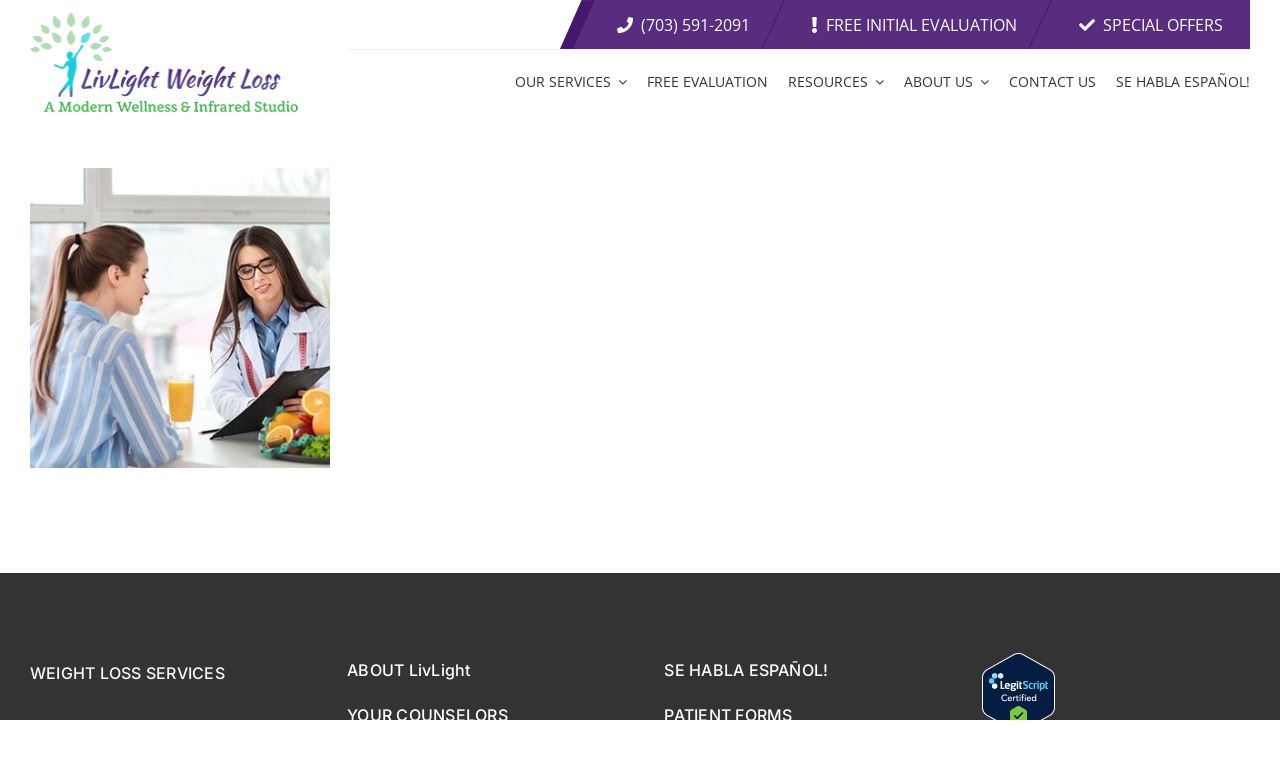

--- FILE ---
content_type: application/javascript
request_url: https://static.legitscript.com/seals/7484045.js
body_size: 110
content:
document.write('<a href="https://www.legitscript.com/websites/?checker_keywords=livlightweightloss.com" target="_blank" title="Verify LegitScript Approval for www.livlightweightloss.com">');
document.write('<img src="https://static.legitscript.com/seals/7484045.png" alt="Verify Approval for www.livlightweightloss.com" width="73" height="79" />');
document.write('</a>');
